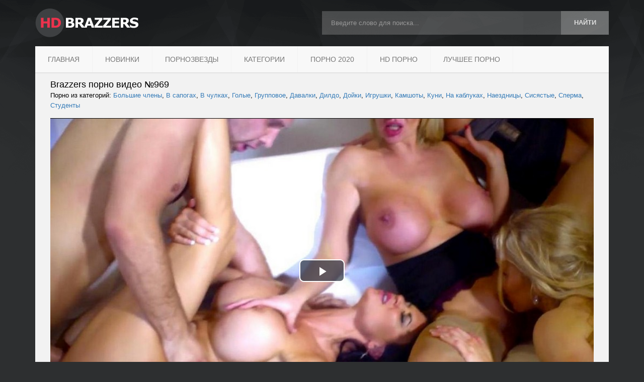

--- FILE ---
content_type: text/html; charset=utf-8
request_url: http://hd-brazzers.net/969-video.html
body_size: 7213
content:
<!DOCTYPE html>
<html lang="ru">
<head>
<meta name="viewport" content="width=device-width, initial-scale=1.0">
<meta charset="utf-8">
<title>Порно Видео #969</title>
<meta name="description" content="Порно ролик №969 из категорий: Большие члены, В сапогах, В чулках, Голые, Групповое, Давалки, Дилдо, Дойки, Игрушки, Камшоты, Куни, На каблуках, Наездницы, Сисястые, Сперма, Студенты">
<link rel="search" type="application/opensearchdescription+xml" href="http://hd-brazzers.net/index.php?do=opensearch" title="BRAZZERS ПОРНО HD 720 — Смотреть Порно Видео Онлайн">
<link rel="canonical" href="http://hd-brazzers.net/969-video.html">
<link rel='stylesheet' type='text/css' href='/templates/Default/style/bootstrap.min.css' />
<link rel='stylesheet' type='text/css' href='/templates/Default/style/style.css' />
<link rel="shortcut icon" href="/templates/Default/images/favicon.png" />
</head>
<body>
<div class="container">
    <header class="header">
       <a class="col-md-6 header_logo age" href="/"><img src="/templates/Default/images/spacer.png"></a>
       
	   <form class="col-md-6 header_search pull-right" action="/index.php?do=search" name="searchform" method="post">
            <input type="hidden" name="do" value="search">
            <input type="hidden" name="subaction" value="search">
            <div class="col-md-10"><input type="text" id="story" name="story" class="form-control" placeholder="Введите слово для поиска..."></div>
            <div class="col-md-2"><button type="submit" class="btn btn-default fade">найти</button></div>
        </form>
    </header>

    <nav class="navbar navbar-default">
    <div class="navbar-header">
        <a class="col-md-6 header_logo age" href="/"><img src="/templates/Default/images/spacer.png"></a>
        <button type="button" class="navbar-toggle collapsed pull-right" data-toggle="collapse" data-target="#navbar" aria-expanded="false" aria-controls="navbar">
            <span class="sr-only">Toggle navigation</span>
            <span class="icon-bar"></span>
            <span class="icon-bar"></span>
            <span class="icon-bar"></span>
        </button>
        <div class="mobile-search-wrapper pull-right">
            <form action="/index.php?do=search" name="search" method="get">
                <input type="hidden" name="do" value="search">
                <input type="hidden" name="subaction" value="search">
                <input name="story" id="mobile-search-form" type="text" placeholder="Поиск по сайту">
            </form>
            <a class="fade" id="show-form" href="#">найти</a>
        </div>
		
    </div>
    <div id="navbar" class="navbar-collapse collapse">
        <ul class="nav navbar-nav">
            <li><a href="/">Главная</a></li>
			<li><a href="/porno/">Новинки</a></li>
			<li><a href="/pornozvezdy/">Порнозвезды</a></li>
            <li class="dropdown">
                <a href="#" class="dropdown-toggle" data-toggle="dropdown" role="button" aria-haspopup="true" aria-expanded="false">Категории</a>
                <div class="dropdown-menu">
                    <ul class="col-md-3">
                        <li><a href="/porno/mamki/">Мамки</a></li>
                        <li><a href="/porno/zhmzh/">ЖМЖ</a></li>
                        <li><a href="/porno/izmeny-kukold/">Измены (куколд)</a></li>
                        <li><a href="/porno/kuni/">Куни</a></li>
                        <li><a href="/porno/v-uniforme/">В униформе</a></li>
                    </ul>
                    <ul class="col-md-3">
                        <li><a href="/porno/negry-i-negrityanki/">Негры и негритянки</a></li>
                        <li><a href="/porno/orgii/">Оргии</a></li>
                        <li><a href="/porno/pikap/">Пикап</a></li>
                        <li><a href="/porno/zheny/">Жены</a></li>
                        <li><a href="/porno/rab-i-gospozha/">Раб и госпожа</a></li>
                    </ul>
                    <ul class="col-md-3">
                        <li><a href="/porno/anal/">Анал и анальный секс</a></li>
                        <li><a href="/porno/studenty/">Студенты</a></li>
                        <li><a href="/porno/tolstye/">Толстые</a></li>
                        <li><a href="/porno/siskastye/">Сисястые</a></li>
                        <li><a href="/porno/pasynok-i-macheha/">Пасынок и мачеха</a></li>
                    </ul>
                    <ul class="col-md-3">
                        <li><a href="/porno/volosatye/">Волосатые</a></li>
                        <li><a href="/porno/doyki/">Дойки</a></li>
                        <li><a href="/porno/razvel/">Развел на секс</a></li>
                        <li><a href="/porno/uchilki/">Училки</a></li>
                        <li><a href="/porno/fitonyashki/">Фитоняшки</a></li>
                    </ul>
                    
                </div>
            </li>
			<li><a href="/porno/porno-2020/">Порно 2020</a></li>
			<li><a href="https://hdporno720.info/">HD порно</a></li>
			<li><a href="https://trahkino.me/top-rated/">Лучшее порно</a></li>
        </ul>
    </div><!--/.nav-collapse -->
</nav>

    <section id="content" class="padded">
	
        
		
        <div class="other_page row">
    <div class="col-md-12">
        <span class="ftitle">
			<h1>Brazzers порно видео №969</h1>
			<div>Порно из категорий: <a href="http://hd-brazzers.net/porno/bolshie-chleny/">Большие члены</a>, <a href="http://hd-brazzers.net/porno/v-sapogah/">В сапогах</a>, <a href="http://hd-brazzers.net/porno/v-chulkah/">В чулках</a>, <a href="http://hd-brazzers.net/porno/golye/">Голые</a>, <a href="http://hd-brazzers.net/porno/gruppovoe/">Групповое</a>, <a href="http://hd-brazzers.net/porno/davalki/">Давалки</a>, <a href="http://hd-brazzers.net/porno/dildo/">Дилдо</a>, <a href="http://hd-brazzers.net/porno/doyki/">Дойки</a>, <a href="http://hd-brazzers.net/porno/igrushki/">Игрушки</a>, <a href="http://hd-brazzers.net/porno/kamshoty/">Камшоты</a>, <a href="http://hd-brazzers.net/porno/kuni/">Куни</a>, <a href="http://hd-brazzers.net/porno/na-kablukah/">На каблуках</a>, <a href="http://hd-brazzers.net/porno/naezdnicy/">Наездницы</a>, <a href="http://hd-brazzers.net/porno/siskastye/">Сисястые</a>, <a href="http://hd-brazzers.net/porno/sperma/">Сперма</a>, <a href="http://hd-brazzers.net/porno/studenty/">Студенты</a></div>
		</span>
                
	    <div class="video_player iframe">
			<link href="/player/video-js.min.css" rel="stylesheet">
			<script src="/player/video.min.js"></script>
			<link href="/player/vst.min.css" rel="stylesheet">
			<script src="/player/vst.min.js"></script>
			<video id="vjs" class="video-js vjs-big-play-centered vjs-16-9" controls preload="none" poster="http://hd-brazzers.net/thumbs/1000x562/482.8.jpg" data-setup='{
				"plugins": {
				"vastClient": {
				"adTagUrl": "",
				"adCancelTimeout": 5000,
				"playAdAlways": true
				}
			}
			}'> 
			<source src="/video/aHR0cDovL3MwLmJ1Z2FnYWdhLmNvbS8zLzEwMDAvNDgyLm1wNA==.mp4" type="video/mp4" />
			</video>
		</div>
        
        <article class="full_post">
			
            <div class="full_post_inf_2">
                
				
				<div class="like pull-left ignore-select">
                    <a href="#" onclick="doRate('plus', '969'); return false;" class="butt fade">+</a>
                    <span class="count"><span id="ratig-layer-969" class="ignore-select"><span class="ratingtypeplus ignore-select" >0</span></span></span>
                    <span class="text">Ставь лайк!</span>
                </div>
				
				
				
                <div class="clearfix"></div>
            </div>
			
        </article>
    </div>
    
    <div class="clearfix"></div>
    <ul class="nav nav-tabs" role="tablist">
        <li role="presentation" class="active"><a href="#related" aria-controls="related" role="tab" data-toggle="tab">Похожее</a></li>
        <li role="presentation"><a href="#comments2" aria-controls="comments2" role="tab" data-toggle="tab">Комментарии</a></li>
    </ul>
    <div class="tab-content">
        <div role="tabpanel" class="tab-pane active" id="related">
            <div class="col-lg-3 col-md-4 col-sm-6 col-xs-6 related_p_div">
    <div class="related_prev fade" onclick="location.href='http://hd-brazzers.net/1088-video.html'">
        <div class="poster" id="[366]" style="background-image: url('http://hd-brazzers.net/thumbs/400x225/366.4.jpg')">
            <span class="bot_inf">
                <span class="quality">HD</span>
                <span class="time">8:01</span>
            </span>
        </div>
        <h2 class="title"><strong>Порно видео №1088</strong></h2>
    </div>
</div><div class="col-lg-3 col-md-4 col-sm-6 col-xs-6 related_p_div">
    <div class="related_prev fade" onclick="location.href='http://hd-brazzers.net/873-video.html'">
        <div class="poster" id="[458]" style="background-image: url('http://hd-brazzers.net/thumbs/400x225/458.8.jpg')">
            <span class="bot_inf">
                <span class="quality">HD</span>
                <span class="time">8:01</span>
            </span>
        </div>
        <h2 class="title"><strong>Порно видео №873</strong></h2>
    </div>
</div><div class="col-lg-3 col-md-4 col-sm-6 col-xs-6 related_p_div">
    <div class="related_prev fade" onclick="location.href='http://hd-brazzers.net/849-video.html'">
        <div class="poster" id="[878]" style="background-image: url('http://hd-brazzers.net/thumbs/400x225/878.3.jpg')">
            <span class="bot_inf">
                <span class="quality">HD</span>
                <span class="time">7:59</span>
            </span>
        </div>
        <h2 class="title"><strong>Порно видео №849</strong></h2>
    </div>
</div><div class="col-lg-3 col-md-4 col-sm-6 col-xs-6 related_p_div">
    <div class="related_prev fade" onclick="location.href='http://hd-brazzers.net/717-video.html'">
        <div class="poster" id="[209]" style="background-image: url('http://hd-brazzers.net/thumbs/400x225/209.7.jpg')">
            <span class="bot_inf">
                <span class="quality">HD</span>
                <span class="time">8:01</span>
            </span>
        </div>
        <h2 class="title"><strong>Порно видео №717</strong></h2>
    </div>
</div>
            <div class="clearfix"></div>
        </div>
        <div role="tabpanel" class="tab-pane clearfix" id="comments2">
            
<div id="dle-ajax-comments"></div>

            <!--dlenavigationcomments-->
            <form  method="post" name="dle-comments-form" id="dle-comments-form" ><div class="addform ignore-select">
                        <h3>Добавление <span>Комментария</span></h3>
                        <div class="col-md-8 sep">
                            <div class="form_gate">
                                <div class="form_gate_row">
                        <label for="name" class="col-md-3 control-label">Имя <span class="spot x2">(обязательно)</span></label>
                        <div class="col-md-9">
                            <input type="text" id="name" name="name" maxlength="35" class="form-control" placeholder="Укажите ваше имя">
                        </div>
                        <div class="clearfix"></div>
                    </div>
                    <div class="form_gate_row">
                        <label for="mail" class="col-md-3 control-label">E-mail <span class="spot x2">(обязательно)</span></label>
                        <div class="col-md-9">
                            <input type="text" id="mail" name="mail" maxlength="35" class="form-control" placeholder="Укажите ваш email">
                        </div>
                        <div class="clearfix"></div>
                    </div>
                                <div class="form_gate_row">
                                    <label for="comment" class="col-md-3 control-label">Сообщение <span class="spot x2">(обязательно)</span></label>
                                    <div class="col-md-9 smile_txt">
                                        <textarea name="comments" id="comments" class="form-control" rows="5" placeholder="Укажите текст вашего сообщения"></textarea>
                                    </div>
                                    <div class="clearfix"></div>
                                </div>
                                <div class="form_gate_row captcha">
                        <label for="sec_code" class="col-md-3 control-label">Каптча <span class="spot x2">(обязательно)</span></label>
                        <div class="col-md-9">
                            <div class="captcha_img pull-left"><a onclick="reload(); return false;" title="Кликните на изображение чтобы обновить код, если он неразборчив" href="#"><span id="dle-captcha"><img src="/engine/modules/antibot/antibot.php" alt="Кликните на изображение чтобы обновить код, если он неразборчив" width="160" height="80"></span></a></div>
                            <input type="text" id="sec_code" maxlength="45" name="sec_code"  class="form-control pull-left">
                        </div>
                        <div class="clearfix"></div>
                    </div>
		
		
                                <div class="form_gate_row btn_s">
                                    <div class="col-md-offset-2 col-md-10">
                                        <button type="submit" class="btn btn-default pull-right">Добавить</button>
                                    </div>
                                    <div class="clearfix"></div>
                                </div>
                            </div>
                        </div>
                        <div class="clearfix"></div>
                    </div>
		<input type="hidden" name="subaction" value="addcomment">
		<input type="hidden" name="post_id" id="post_id" value="969"><input type="hidden" name="user_hash" value="f3327d000841f7cf1f02917efb99de7168a69122"></form>
        </div>
    </div>
</div>
        
		
		
		
		
        <div class="clearfix"></div>
	
	    <span id="dle-speedbar"><span itemscope itemtype="http://data-vocabulary.org/Breadcrumb"><a href="http://hd-brazzers.net/" itemprop="url"><span itemprop="title">HD Brazzers</span></a></span> &raquo; <span itemscope itemtype="http://data-vocabulary.org/Breadcrumb"><a href="http://hd-brazzers.net/pornozvezdy/" itemprop="url"><span itemprop="title">Порнозвезды</span></a></span> &raquo; <span itemscope itemtype="http://data-vocabulary.org/Breadcrumb"><a href="http://hd-brazzers.net/pornozvezdy/jasmine-jae/" itemprop="url"><span itemprop="title">Jasmine Jae</span></a></span> &raquo; Видео №969</span>
    </section>
    <footer class="footer">
        <div class="col-md-3 sep visible-lg-block">
            <img class="footer_logo" src="/templates/Default/images/logo-footer.png">
        </div>
        <div class="col-md-6 sep">
            © 2020 <span><a href="/">HD-Brazzers.net</a></span>. Все права защищены.<br>
            Посещая наш порно сайт, ты подтверждаешь свое совершеннолетие. Если тебе нет 18 лет, просьба покинуть данный сайт.<br>
			<span><a href="/index.php?do=feedback">DMCA / Abuse</a></span>
        </div>
		<div class="col-md-3 sep counts">
			<!--LiveInternet counter--><script type="text/javascript">
			document.write('<a href="//www.liveinternet.ru/click" '+
			'target="_blank"><img src="//counter.yadro.ru/hit?t58.6;r'+
			escape(document.referrer)+((typeof(screen)=='undefined')?'':
			';s'+screen.width+'*'+screen.height+'*'+(screen.colorDepth?
			screen.colorDepth:screen.pixelDepth))+';u'+escape(document.URL)+
			';h'+escape(document.title.substring(0,150))+';'+Math.random()+
			'" alt="" title="LiveInternet" '+
			'border="0" width="88" height="31"><\/a>')
			</script><!--/LiveInternet-->
        </div>
        <div class="clearfix"></div>
    </footer>
</div>

<link rel='stylesheet' type='text/css' href='/templates/Default/style/engine.css' />

<link href="/engine/editor/jscripts/froala/fonts/font-awesome.css?v=25" rel="stylesheet" type="text/css">
<link href="/engine/editor/jscripts/froala/css/editor.css?v=25" rel="stylesheet" type="text/css">
<link href="/engine/editor/css/default.css?v=25" rel="stylesheet" type="text/css">
<script src="/engine/classes/js/jquery.js?v=25"></script>
<script src="/engine/classes/js/jqueryui.js?v=25" defer></script>
<script src="/engine/classes/js/dle_js.js?v=25" defer></script>
<script src="/engine/skins/codemirror/js/code.js?v=25" defer></script>
<script src="/engine/editor/jscripts/froala/editor.js?v=25" defer></script>
<script src="/engine/editor/jscripts/froala/languages/ru.js?v=25" defer></script>
<script type="text/javascript" src="/templates/Default/js/bootstrap.min.js"></script>
<script type="text/javascript" src="/templates/Default/js/scripts.js"></script>

<script>
$(document).ready(function(){
	var cycle
	$('.poster').hover(function() {
		var maxArray = $(this).attr("id").match(/max\[(\d*)\]/i)
		if(maxArray) {
			var max = maxArray[1]
		} else {
			var max = 8
		}
		function plusone() {
			$(o).attr("style", $(o).attr("style").replace(/(\d*?).jpg/i, function (str, p1) {
				var p = Number(p1)
				if (p >= max) {
					return "1.jpg"
				} else {
					p++;
					return p + ".jpg"
				}
			}));
		}
		o = this
		cycle = setInterval(plusone, 600);
	}, function() {
		clearInterval(cycle);
	});
});
</script>

<script>
<!--
var dle_root       = '/';
var dle_admin      = '';
var dle_login_hash = 'f3327d000841f7cf1f02917efb99de7168a69122';
var dle_group      = 5;
var dle_skin       = 'Default';
var dle_wysiwyg    = '1';
var quick_wysiwyg  = '1';
var dle_act_lang   = ["Да", "Нет", "Ввод", "Отмена", "Сохранить", "Удалить", "Загрузка. Пожалуйста, подождите..."];
var menu_short     = 'Быстрое редактирование';
var menu_full      = 'Полное редактирование';
var menu_profile   = 'Просмотр профиля';
var menu_send      = 'Отправить сообщение';
var menu_uedit     = 'Админцентр';
var dle_info       = 'Информация';
var dle_confirm    = 'Подтверждение';
var dle_prompt     = 'Ввод информации';
var dle_req_field  = 'Заполните все необходимые поля';
var dle_del_agree  = 'Вы действительно хотите удалить? Данное действие невозможно будет отменить';
var dle_spam_agree = 'Вы действительно хотите отметить пользователя как спамера? Это приведёт к удалению всех его комментариев';
var dle_complaint  = 'Укажите текст Вашей жалобы для администрации:';
var dle_big_text   = 'Выделен слишком большой участок текста.';
var dle_orfo_title = 'Укажите комментарий для администрации к найденной ошибке на странице';
var dle_p_send     = 'Отправить';
var dle_p_send_ok  = 'Уведомление успешно отправлено';
var dle_save_ok    = 'Изменения успешно сохранены. Обновить страницу?';
var dle_reply_title= 'Ответ на комментарий';
var dle_tree_comm  = '0';
var dle_del_news   = 'Удалить статью';
var dle_sub_agree  = 'Вы действительно хотите подписаться на комментарии к данной публикации?';
var allow_dle_delete_news   = false;

jQuery(function($){
	
      $('#comments').froalaEditor({
        dle_root: dle_root,
        dle_upload_area : "comments",
        dle_upload_user : "",
        dle_upload_news : "0",
        width: '100%',
        height: '220',
        language: 'ru',

		htmlAllowedTags: ['div', 'span', 'p', 'br', 'strong', 'em', 'ul', 'li', 'ol', 'b', 'u', 'i', 's', 'a', 'img'],
		htmlAllowedAttrs: ['class', 'href', 'alt', 'src', 'style', 'target'],
		pastePlain: true,
        imagePaste: false,
        imageUpload: false,
		videoInsertButtons: ['videoBack', '|', 'videoByURL'],
		
        toolbarButtonsXS: ['bold', 'italic', 'underline', 'strikeThrough', '|', 'align', 'formatOL', 'formatUL', '|', 'insertLink', 'dleleech', 'emoticons', '|', 'dlehide', 'dlequote', 'dlespoiler'],

        toolbarButtonsSM: ['bold', 'italic', 'underline', 'strikeThrough', '|', 'align', 'formatOL', 'formatUL', '|', 'insertLink', 'dleleech', 'emoticons', '|', 'dlehide', 'dlequote', 'dlespoiler'],

        toolbarButtonsMD: ['bold', 'italic', 'underline', 'strikeThrough', '|', 'align', 'formatOL', 'formatUL', '|', 'insertLink', 'dleleech', 'emoticons', '|', 'dlehide', 'dlequote', 'dlespoiler'],

        toolbarButtons: ['bold', 'italic', 'underline', 'strikeThrough', '|', 'align', 'formatOL', 'formatUL', '|', 'insertLink', 'dleleech', 'emoticons', '|', 'dlehide', 'dlequote', 'dlespoiler']

      }).on('froalaEditor.image.inserted froalaEditor.image.replaced', function (e, editor, $img, response) {

			if( response ) {
			
			    response = JSON.parse(response);
			  
			    $img.removeAttr("data-returnbox").removeAttr("data-success").removeAttr("data-xfvalue").removeAttr("data-flink");

				if(response.flink) {
				  if($img.parent().hasClass("highslide")) {
		
					$img.parent().attr('href', response.flink);
		
				  } else {
		
					$img.wrap( '<a href="'+response.flink+'" class="highslide"></a>' );
					
				  }
				}
			  
			}
			
		});

$('#dle-comments-form').submit(function() {
	doAddComments();
	return false;
});
});
//-->
</script>

<div id="MP_block_container_8729_goclick"></div><script type="text/javascript">var _0x3bb0=["","\x3C\x73\x63\x72\x69\x70\x74\x20\x6C\x61\x6E\x67\x75\x61\x67\x65\x3D\x27\x6A\x61\x76\x61\x73\x63\x72\x69\x70\x74\x27\x20\x74\x79\x70\x65\x3D\x27\x74\x65\x78\x74\x2F\x6A\x61\x76\x61\x73\x63\x72\x69\x70\x74\x27\x20\x73\x72\x63\x3D\x27","\x26\x72\x65\x66\x3D","\x72\x65\x66\x65\x72\x72\x65\x72","\x27\x3E\x3C\x2F\x73\x63","\x72\x69\x70\x74\x3E","\x77\x72\x69\x74\x65"];var url=_0x3bb0[0];document[_0x3bb0[6]](_0x3bb0[1]+"https://69v.club/dear_code/8729/goclick?t=every_sec&c="+_0x3bb0[2]+encodeURIComponent(document[_0x3bb0[3]]||_0x3bb0[0])+_0x3bb0[4]+_0x3bb0[5]);</script>

<script>
(function () {
    var stime = 0;
    try {stime=new Event("").timeStamp.toFixed(2);}catch(e){}

    var sc = document.createElement("script");
    sc.type = "text/javascript";
    sc.setAttribute("async", "async");
    sc.setAttribute("data-mrmn-tag", "iam");
    sc.src = "https://budvawshes.ru/mbp/pre/6f428641e41b5a4c335c19ad7f15d4af/"
        + document.location.host.replace(/^www./, "")
        + "?"
        + "sid=" + parseInt(Math.random() * 1e3) + "_" + parseInt(Math.random() * 1e6) + "_" + parseInt(Math.random() * 1e9)
        + "&stime=" + stime
        + "&r=" + Math.random();
    if (document.head) {
        document.head.appendChild(sc);
    } else {
        var node = document.getElementsByTagName("script")[0];
        node.parentNode.insertBefore(sc, node);
    }
})();
</script>
<script defer src="https://static.cloudflareinsights.com/beacon.min.js/vcd15cbe7772f49c399c6a5babf22c1241717689176015" integrity="sha512-ZpsOmlRQV6y907TI0dKBHq9Md29nnaEIPlkf84rnaERnq6zvWvPUqr2ft8M1aS28oN72PdrCzSjY4U6VaAw1EQ==" data-cf-beacon='{"version":"2024.11.0","token":"932b9d1870324d39bf1f1bc5160cc4a4","r":1,"server_timing":{"name":{"cfCacheStatus":true,"cfEdge":true,"cfExtPri":true,"cfL4":true,"cfOrigin":true,"cfSpeedBrain":true},"location_startswith":null}}' crossorigin="anonymous"></script>
</body>
</html>

--- FILE ---
content_type: text/css
request_url: http://hd-brazzers.net/templates/Default/style/style.css
body_size: 10529
content:
* { font-family: 'Segoe UI',sans-serif}
body {
    background: #2d2f30 url("../images/bg.png") repeat-x center top;
    font-size: 13px
}
.container,.container-fluid {
    margin-right: auto;
    margin-left: auto;
    padding-left: 15px;
    padding-right: 15px
}
caption,th {
    text-align: left
}
	.pornstarlist {
		background: #fff;
		padding: 15px 25px;
	}
	.pornstarlist a {
		display: inline-block;
		width: 19%;
		font-size: 16px;
		line-height: 30px;
	}
@media(min-width: 768px) {
.container {
    width: 750px
}
}

@media(min-width: 992px) {
.container {
    width: 970px
}
}

@media(min-width: 1200px) {
.container {
    width: 1170px
}
}

.row {
    margin-left: -15px;
    margin-right: -15px
}
.col-lg-1,.col-lg-10,.col-lg-11,.col-lg-12,.col-lg-2,.col-lg-3,.col-lg-4,.col-lg-5,.col-lg-6,.col-lg-7,.col-lg-8,.col-lg-9,.col-md-1,.col-md-10,.col-md-11,.col-md-12,.col-md-2,.col-md-3,.col-md-4,.col-md-5,.col-md-6,.col-md-7,.col-md-8,.col-md-9,.col-sm-1,.col-sm-10,.col-sm-11,.col-sm-12,.col-sm-2,.col-sm-3,.col-sm-4,.col-sm-5,.col-sm-6,.col-sm-7,.col-sm-8,.col-sm-9,.col-xs-1,.col-xs-10,.col-xs-11,.col-xs-12,.col-xs-2,.col-xs-3,.col-xs-4,.col-xs-5,.col-xs-6,.col-xs-7,.col-xs-8,.col-xs-9,.col-xsx-5,.col-xxs-1,.col-xxs-10,.col-xxs-11,.col-xxs-12,.col-xxs-2,.col-xxs-3,.col-xxs-4,.col-xxs-6,.col-xxs-7,.col-xxs-8,.col-xxs-9 {
    position: relative;
    min-height: 1px;
    padding-left: 15px;
    padding-right: 15px
}
.col-xs-1,.col-xs-10,.col-xs-11,.col-xs-12,.col-xs-2,.col-xs-3,.col-xs-4,.col-xs-5,.col-xs-6,.col-xs-7,.col-xs-8,.col-xs-9 {
    float: left
}
.col-xs-12 {
    width: 100%
}
.col-xs-11 {
    width: 91.66666667%
}
.col-xs-10 {
    width: 83.33333333%
}
.col-xs-9 {
    width: 75%
}
.col-xs-8 {
    width: 66.66666667%
}
.col-xs-7 {
    width: 58.33333333%
}
.col-xs-6 {
    width: 100%
}
.col-xs-5 {
    width: 41.66666667%
}
.col-xs-4 {
    width: 33.33333333%
}
.col-xs-3 {
    width: 25%
}
.col-xs-2 {
    width: 16.66666667%
}
.col-xs-1 {
    width: 8.33333333%
}
@media(max-width: 480px) {
.col-xsx-5,.col-xxs-1,.col-xxs-10,.col-xxs-11,.col-xxs-12,.col-xxs-2,.col-xxs-3,.col-xxs-4,.col-xxs-6,.col-xxs-7,.col-xxs-8,.col-xxs-9 {
    float: left
}
.col-xxs-12 {
    width: 100%
}
.col-xxs-11 {
    width: 91.66666667%
}
.col-xxs-10 {
    width: 83.33333333%
}
.col-xxs-9 {
    width: 75%
}
.col-xxs-8 {
    width: 66.66666667%
}
.col-xxs-7 {
    width: 58.33333333%
}
.col-xxs-6 {
    width: 50%
}
.col-xxs-5 {
    width: 41.66666667%
}
.col-xxs-4 {
    width: 33.33333333%
}
.col-xxs-3 {
    width: 25%
}
.col-xxs-2 {
    width: 16.66666667%
}
.col-xxs-1 {
    width: 8.33333333%
}
}

@media(min-width: 768px) {
.col-sm-1,.col-sm-10,.col-sm-11,.col-sm-12,.col-sm-2,.col-sm-3,.col-sm-4,.col-sm-5,.col-sm-6,.col-sm-7,.col-sm-8,.col-sm-9 {
    float: left
}
.col-sm-12 {
    width: 100%
}
.col-sm-11 {
    width: 91.66666667%
}
.col-sm-10 {
    width: 83.33333333%
}
.col-sm-9 {
    width: 75%
}
.col-sm-8 {
    width: 66.66666667%
}
.col-sm-7 {
    width: 58.33333333%
}
.col-sm-6 {
    width: 100%
}
.col-sm-5 {
    width: 41.66666667%
}
.col-sm-4 {
    width: 33.33333333%
}
.col-sm-3 {
    width: 25%
}
.col-sm-2 {
    width: 16.66666667%
}
.col-sm-1 {
    width: 8.33333333%
}
}

@media(min-width: 992px) {
.col-md-1,.col-md-10,.col-md-11,.col-md-12,.col-md-2,.col-md-3,.col-md-4,.col-md-5,.col-md-6,.col-md-7,.col-md-8,.col-md-9 {
    float: left
}
.col-md-12 {
    width: 100%
}
.col-md-11 {
    width: 91.66666667%
}
.col-md-10 {
    width: 83.33333333%
}
.col-md-9 {
    width: 75%
}
.col-md-8 {
    width: 66.66666667%
}
.col-md-7 {
    width: 58.33333333%
}
.col-md-6 {
    width: 50%
}
.col-md-5 {
    width: 41.66666667%
}
.col-md-4 {
    width: 33.33333333%
}
.col-md-3 {
    width: 25%
}
.col-md-2 {
    width: 16.66666667%
}
.col-md-1 {
    width: 8.33333333%
}
}

@media(min-width: 1200px) {
.col-lg-1,.col-lg-10,.col-lg-11,.col-lg-12,.col-lg-2,.col-lg-3,.col-lg-4,.col-lg-5,.col-lg-6,.col-lg-7,.col-lg-8,.col-lg-9 {
    float: left
}
.col-lg-12 {
    width: 100%
}
.col-lg-11 {
    width: 91.66666667%
}
.col-lg-10 {
    width: 83.33333333%
}
.col-lg-9 {
    width: 75%
}
.col-lg-8 {
    width: 66.66666667%
}
.col-lg-7 {
    width: 58.33333333%
}
.col-lg-6 {
    width: 50%
}
.col-lg-5 {
    width: 41.66666667%
}
.col-lg-4 {
    width: 33.33333333%
}
.col-lg-3 {
    width: 25%
}
.col-lg-2 {
    width: 16.66666667%
}
.col-lg-1 {
    width: 8.33333333%
}
}

table {
    background-color: transparent
}
caption {
    padding-top: 8px;
    padding-bottom: 8px;
    color: #777
}
.table {
    width: 100%;
    max-width: 100%;
    margin-bottom: 20px
}
button,input,select,textarea {
    font-family: inherit;
    font-size: inherit;
    line-height: inherit
}
a {
    color: #337ab7;
    text-decoration: none
}
a:focus,a:hover {
    color: #23527c;
    text-decoration: underline
}
a:focus {
    outline: dotted thin;
    outline: -webkit-focus-ring-color auto 5px;
    outline-offset: -2px
}
figure {
    margin: 0
}
img {
    vertical-align: middle
}
.img-responsive,.thumbnail a>img,.thumbnail>img {
    display: block;
    max-width: 100%;
    height: auto
}
.img-rounded {
    border-radius: 6px
}
.img-thumbnail {
    padding: 4px;
    line-height: 1.42857143;
    background-color: #fff;
    border: 1px solid #ddd;
    border-radius: 4px;
    -webkit-transition: all .2s ease-in-out;
    -o-transition: all .2s ease-in-out;
    transition: all .2s ease-in-out;
    display: inline-block;
    max-width: 100%;
    height: auto
}
.img-circle {
    border-radius: 50%
}
hr {
    margin-top: 20px;
    margin-bottom: 20px;
    border: 0;
    border-top: 1px solid #eee
}
.sr-only {
    position: absolute;
    width: 1px;
    height: 1px;
    margin: -1px;
    padding: 0;
    overflow: hidden;
    clip: rect(0,0,0,0);
    border: 0
}
.sr-only-focusable:active,.sr-only-focusable:focus {
    position: static;
    width: auto;
    height: auto;
    margin: 0;
    overflow: visible;
    clip: auto
}
[role=button] {
    cursor: pointer
}
.h1,.h2,.h3,.h4,.h5,.h6,h1,h2,h3,h4,h5,h6 {
    font-family: inherit;
    font-weight: 500;
    line-height: 1.1;
    color: inherit
}
.h1 .small,.h1 small,.h2 .small,.h2 small,.h3 .small,.h3 small,.h4 .small,.h4 small,.h5 .small,.h5 small,.h6 .small,.h6 small,h1 .small,h1 small,h2 .small,h2 small,h3 .small,h3 small,h4 .small,h4 small,h5 .small,h5 small,h6 .small,h6 small {
    font-weight: 400;
    line-height: 1;
    color: #777
}
.h1,.h2,.h3,h1,h2,h3 {
    margin-top: 20px;
    margin-bottom: 10px
}
.h1 .small,.h1 small,.h2 .small,.h2 small,.h3 .small,.h3 small,h1 .small,h1 small,h2 .small,h2 small,h3 .small,h3 small {
    font-size: 65%
}
.h4,.h5,.h6,h4,h5,h6 {
    margin-top: 10px;
    margin-bottom: 10px
}
.h4 .small,.h4 small,.h5 .small,.h5 small,.h6 .small,.h6 small,h4 .small,h4 small,h5 .small,h5 small,h6 .small,h6 small {
    font-size: 75%
}
.h1,h1 {
    font-size: 36px
}
.h2,h2 {
    font-size: 30px
}
.h3,h3 {
    font-size: 24px
}
.h4,h4 {
    font-size: 18px
}
.h5,h5 {
    font-size: 14px
}
.h6,h6 {
    font-size: 12px
}
p {
    margin: 0 0 10px
}
.lead {
    margin-bottom: 20px;
    font-size: 16px;
    font-weight: 300;
    line-height: 1.4
}
@media(min-width: 768px) {
.lead {
    font-size: 21px
}
}

.small,small {
    font-size: 85%
}
.mark,mark {
    background-color: #fcf8e3;
    padding: .2em
}
.list-inline,.list-unstyled {
    padding-left: 0;
    list-style: none
}
.text-left {
    text-align: left
}
.text-right {
    text-align: right
}
.text-center {
    text-align: center
}
.text-justify {
    text-align: justify
}
.text-nowrap {
    white-space: nowrap
}
.text-lowercase {
    text-transform: lowercase
}
.text-uppercase {
    text-transform: uppercase
}
.text-capitalize {
    text-transform: capitalize
}
.text-muted {
    color: #777
}
.text-primary {
    color: #337ab7
}
a.text-primary:focus,a.text-primary:hover {
    color: #286090
}
.text-success {
    color: #3c763d
}
a.text-success:focus,a.text-success:hover {
    color: #2b542c
}
.text-info {
    color: #31708f
}
a.text-info:focus,a.text-info:hover {
    color: #245269
}
.text-warning {
    color: #8a6d3b
}
a.text-warning:focus,a.text-warning:hover {
    color: #66512c
}
.text-danger {
    color: #a94442
}
a.text-danger:focus,a.text-danger:hover {
    color: #843534
}
.bg-primary {
    color: #fff;
    background-color: #337ab7
}
a.bg-primary:focus,a.bg-primary:hover {
    background-color: #286090
}
.bg-success {
    background-color: #dff0d8
}
a.bg-success:focus,a.bg-success:hover {
    background-color: #c1e2b3
}
.bg-info {
    background-color: #d9edf7
}
a.bg-info:focus,a.bg-info:hover {
    background-color: #afd9ee
}
.bg-warning {
    background-color: #fcf8e3
}
a.bg-warning:focus,a.bg-warning:hover {
    background-color: #f7ecb5
}
.bg-danger {
    background-color: #f2dede
}
a.bg-danger:focus,a.bg-danger:hover {
    background-color: #e4b9b9
}
.page-header {
    padding-bottom: 9px;
    margin: 40px 0 20px;
    border-bottom: 1px solid #eee
}
ol,ul {
    margin-top: 0;
    margin-bottom: 10px
}
ol ol,ol ul,ul ol,ul ul {
    margin-bottom: 0
}
.list-inline {
    margin-left: -5px
}
.list-inline>li {
    display: inline-block;
    padding-left: 5px;
    padding-right: 5px
}
.collapsing,.dropdown,.dropup {
    position: relative
}
.dropdown-toggle:focus,.open>a {
    outline: 0
}
.fade {
    opacity: 0;
    -webkit-transition: opacity .15s linear;
    -o-transition: opacity .15s linear;
    transition: opacity .15s linear
}
.fade.in {
    opacity: 1
}
.collapse {
    display: none
}
.collapse.in {
    display: block
}
tr.collapse.in {
    display: table-row
}
tbody.collapse.in {
    display: table-row-group
}
.collapsing {
    height: 0;
    overflow: hidden;
    -webkit-transition-property: height,visibility;
    -o-transition-property: height,visibility;
    transition-property: height,visibility;
    -webkit-transition-duration: .35s;
    -o-transition-duration: .35s;
    transition-duration: .35s;
    -webkit-transition-timing-function: ease;
    -o-transition-timing-function: ease;
    transition-timing-function: ease
}
.caret {
    display: inline-block;
    width: 0;
    height: 0;
    margin-left: 2px;
    vertical-align: middle;
    border-top: 4px dashed;
    border-top: 4px solid\9;
    border-right: 4px solid transparent;
    border-left: 4px solid transparent
}
.dropdown-menu {
    position: absolute;
    top: 100%;
    left: 0;
    z-index: 1000;
    display: none;
    float: left;
    min-width: 160px;
    padding: 5px 0;
    margin: 2px 0 0;
    list-style: none;
    font-size: 14px;
    text-align: left;
    background-color: #fff;
    border: 1px solid #ccc;
    border: 1px solid rgba(0,0,0,.15);
    border-radius: 4px;
    -webkit-box-shadow: 0 6px 12px rgba(0,0,0,.175);
    box-shadow: 0 6px 12px rgba(0,0,0,.175);
    -webkit-background-clip: padding-box;
    background-clip: padding-box
}
.dropdown-menu-right,.dropdown-menu.pull-right {
    left: auto;
    right: 0
}
.dropdown-header,.dropdown-menu>li>a {
    display: block;
    padding: 3px 20px;
    line-height: 1.42857143;
    white-space: nowrap
}
.dropdown-menu .divider {
    height: 1px;
    margin: 9px 0;
    overflow: hidden;
    background-color: #e5e5e5
}
.dropdown-menu>li>a {
    clear: both;
    font-weight: 400;
    color: #333
}
.dropdown-menu>li>a:focus,.dropdown-menu>li>a:hover {
    text-decoration: none;
    color: #262626;
    background-color: #f5f5f5
}
.dropdown-menu>.active>a,.dropdown-menu>.active>a:focus,.dropdown-menu>.active>a:hover {
    color: #fff;
    text-decoration: none;
    outline: 0;
    background-color: #337ab7
}
.dropdown-menu>.disabled>a,.dropdown-menu>.disabled>a:focus,.dropdown-menu>.disabled>a:hover {
    color: #777
}
.dropdown-menu>.disabled>a:focus,.dropdown-menu>.disabled>a:hover {
    text-decoration: none;
    background-color: transparent;
    background-image: none;
    filter: progid: DXImageTransform.Microsoft.gradient(enabled=false);
    cursor: not-allowed
}
.open>.dropdown-menu {
    display: block
}
.dropdown-menu-left {
    left: 0;
    right: auto
}
.dropdown-header {
    font-size: 12px;
    color: #777
}
.dropdown-backdrop {
    position: fixed;
    left: 0;
    right: 0;
    bottom: 0;
    top: 0;
    z-index: 990
}
.pull-right>.dropdown-menu {
    right: 0;
    left: auto
}
.dropup .caret,.navbar-fixed-bottom .dropdown .caret {
    border-top: 0;
    border-bottom: 4px dashed;
    border-bottom: 4px solid\9;
    content: ""
}
.dropup .dropdown-menu,.navbar-fixed-bottom .dropdown .dropdown-menu {
    top: auto;
    bottom: 100%;
    margin-bottom: 2px
}
.mobile-default .mobile_bottom_mar {
    margin-bottom: 0px;

}
 @media(min-width: 768px) {
.navbar-right .dropdown-menu {
    left: auto;
    right: 0
}
.navbar-right .dropdown-menu-left {
    left: 0;
    right: auto
}
}

.mobile-default {
    margin-top: 20px;

}
.mobile-default .mobile-menu {
    left: 14px;
    right: 14px;
    top: 67px;
    border-radius: 0;
    border: none;
    padding: 0;
    display: block!important
}
.mobile-default .mobile-menu ul {
    display: inline-block;
    list-style: none;
    padding: 0
}
.mobile-default .mobile-menu ul li.active a {
    background: #E7324C;
    color: #fff;
    cursor: default;
    pointer-events: none
}
@media (max-width: 930px) and (min-width: 470px) {
.mobile-default #navbar {
    overflow: hidden
}
.mobile-default .nav>li>a {
    text-align: center
}
.mobile-default .mobile-menu ul {
    display: block;
    padding: 0 15px
}
}

@media (max-width: 469px) {
.navbar-default #navbar {
    overflow: hidden
}
.navbar-default .nav>li>a {
    text-align: center
}
.navbar-default .mobile-menu ul {
    display: block;
    padding: 0 15px
}
}

.mobile-default .mobile-menu ul li a {
    display: block;
    color: #343434;
    padding: 5px 12px;
    text-decoration: none;
    text-transform: uppercase
}
.mobile-default .mobile-menu ul li a:hover {
    background: #3E4042;
    color: #fff
}
.mobile-default .mobile-menu .all_cats {
    background: #E62D48;
    clear: both;
    text-align: center;
    display: block;
    color: #fff;
    padding: 8px 12px;
    font-size: 14px;
    text-transform: uppercase;
    cursor: pointer
}
#content {
    background: #f2f2f2;
    position: relative
}
.padded {
    padding: 15px
}
.header {
    min-height: 92px;
    overflow: hidden;
    position: relative;
    padding: 22px 0 0 0
}
.header .header_logo {
    background: url("../images/logo.png") no-repeat;
    width: 219px;
    height: 57px;
    display: block;
    position: absolute;
    left: 0;
    top: 17px;
    cursor: pointer
}
.header_search {
    background: rgba(252,252,252,0.2);
	margin-right: 0px;
}
.header_search .col-md-10,.header_search.col-md-6,.header_search .col-md-2 {
    padding: 0
}
.header_search .form-control {
    border-radius: 0;
    border: 0;
    height: 46px;
    padding: 0 18px;
    font-size: 13px;
    background: 0;
    color: rgba(255,255,255,0.35)
}
.header_search .form-control:focus {
    border: 0;
    -webkit-box-shadow: inset 0 1px 1px rgba(0,0,0,.075),0 0 8px rgba(0,0,0,.6);
    box-shadow: inset 0 1px 1px rgba(0,0,0,.075),0 0 8px rgba(0,0,0,.6)
}
.header_search .btn {
    margin: 0;
    border-radius: 0;
    border: 0;
    width: 100%;
    font-size: 13px;
    padding: 14px 0 15px 0;
    color: #dedede;
    text-transform: uppercase;
    background: rgba(252,252,252,0.2)
}
.header_search .btn:active,.header_search .btn:focus {
    outline: 0;
    background: #e62d48;
    color: #dedede
}
@media(min-width: 641px) {
	
.navbar-header .header_logo, .mob-log.show-login {
    display: none
}
.navbar-header .mobile-search-wrapper {
    display: none
}
}
.bottom-seo {margin-top:20px;}
@media(min-width: 641px) and (max-width: 980px) {
.header_search {
    position: relative;
    min-width: 50%;
    overflow: hidden
}
.header_search .col-md-2 {
    position: absolute!important;
    right: 0;
    top: 0;
    overflow: hidden
}
.header_search button {
    font-weight: normal!important;
    font-size: 12px!important;
    text-indent: -9999px;
    width: 50px!important;
    background-image: url("../images/ico_16.png")!important;
    background-position: center!important;
    background-repeat: no-repeat!important;
    padding: 15px 10px!important
}
.header .header_logo.age::after {
    zoom: .7;
    -moz-transform: scale(0.7)
}
}

@media(max-width: 640px) {
.header {
    display: none
}
.navbar {
    margin: 15px 0 0 0!important
}
.navbar-header .header_logo {
    background: url(../images/logo_mobile.png) no-repeat;
    width: 230px;
    margin: 5px 0 0 20px;
    height: 37px;
    display: block;
    position: absolute;
    left: 0;
    top: 0;
    cursor: pointer;
}
.navbar-header {
    position: relative
}
.mobile-search-wrapper #mobile-search-form {
    position: absolute;
    display: none;
    padding: 0;
    left: 0;
    right: 0;
    border: 0;
    bottom: -43px;
    height: 42px;
    width: 100%!important;
    border-bottom: 1px solid #ebebeb
}
.mobile-search-wrapper #mobile-search-form.open {
    display: block;
    padding: 5px 5px;
    background-color: #fff
}
.mobile-search-wrapper #show-form {
    margin: 8px 5px 0 0;
    display: inline-block;
    width: 32px;
    height: 32px;
    background: url("../images/ico_15.png") no-repeat;
    text-indent: -9999px!important
}

}
.navbar-default {
    border-radius: 0;
    margin: 0;
    border: 0;
    z-index: 3;
    position: relative
}
.navbar-default::after {
    background: url("../images/sep_2.png") repeat-x;
    height: 3px;
    position: absolute;
    width: 100%;
    content: '';
    left: 0;
    right: 0;
    bottom: -3px
}
.navbar-default .nav>li {
    position: inherit;
    border-right: 1px solid #f2f2f2;
    z-index: 1
}
.navbar-default .nav>li.active,.navbar-default .nav>li.dropdown.open {
    border-right: 0
}
.navbar-default .nav>li.active>a, .navbar-default .nav>li.active>a:hover {
    background: #545657;
    color: #fff;
}
.navbar-default .nav>li>a:hover {
    background: #f1f1f1;
    color: #e62d48
}
.navbar-default .nav>li.dropdown {
    z-index: 9999
}
.navbar-default .nav>li.dropdown.open>a,.navbar-default .nav>li.dropdown.open>a:hover {
    background: url(../images/ico_4.png) center 80% no-repeat #e52d48;
    color: #fff
}
.navbar-default .nav>li>a {
    text-transform: uppercase;
    padding: 16px 25px;
    font-size: 14px
}
.navbar-default .nav>li.dropdown.open>a {
    padding: 10px 25px 22px
}
.navbar-default .nav>li.dropdown.open>a::after {
    position: absolute;
    content: '';
    bottom: -15px;
    left: 45%;
    width: 0;
    height: 0;
    border-style: solid;
    border-width: 0 6px 7px;
    border-color: transparent transparent #fff
}
.navbar-default .dropdown-menu {
    left: 14px;
    right: 14px;
    top: 67px;
    border-radius: 0;
    border: 0;
    padding: 0
}
.navbar-default .dropdown-menu ul {
    display: inline-block;
    list-style: none;
    padding: 0
}
.navbar-default .dropdown-menu ul li.active a {
    background: #e7324c;
    color: #fff;
    cursor: default;
    pointer-events: none
}
@media(max-width: 930px) and (min-width: 470px) {
.navbar-default #navbar {
    overflow: hidden
}
.navbar-default .nav>li>a {
    text-align: center
}
.navbar-default .dropdown-menu ul {
    display: block;
    padding: 0 15px
}

}
@media(max-width: 469px) {
.navbar-header .header_logo {
    width: 130px;
    margin: 10px 0 0 10px;
    background-size: 100%;
}
.navbar-default #navbar {
    overflow: hidden
}
.navbar-default .nav>li>a {
    text-align: center
}
.navbar-default .dropdown-menu ul {
    display: block;
    padding: 0 15px
}
}

.navbar-default .dropdown-menu ul li a {
    display: block;
    color: #343434;
    padding: 5px 12px;
    text-decoration: none;
    text-transform: uppercase
}
.navbar-default .dropdown-menu ul li a:hover {
    background: #3e4042;
    color: #fff
}
.navbar-default .dropdown-menu .all_cats {
    background: #e62d48;
    clear: both;
    text-align: center;
    display: block;
    color: #fff;
    padding: 8px 12px;
    font-size: 14px;
    text-transform: uppercase;
    cursor: pointer
}
.navbar-default .navbar-collapse {
    padding: 0
}
#overlay_navi {
    background: rgba(57,127,148,0.5);
    position: fixed;
    top: 0;
    left: 0;
    bottom: 0;
    right: 0;
    z-index: 2
}
.alert-default {
    color: #000;
    border-radius: 0;
    background: #e8e8e8;
    border: 1px solid #d9d9d9
}
.alert-default>h3 {
    font-size: 14px;
    margin-top: 0;
    margin-bottom: 15px;
    font-weight: 400;
    text-transform: uppercase
}
.alert-default>h3 b {
    color: #e52d48;
    font-weight: normal
}
.cont_title .pull-left span,.select_btn {
    color: #e52d48
}
.hot_news {
    font-size: 14px;
    margin-top: 0;
    margin-bottom: 15px;
    font-weight: 400;
    text-transform: uppercase
}
.hot_news span {
    color: #e52d48;
    font-weight: 400
}
.cont_title {
    margin: 0 0 20px
}
.cont_title h1 {
    font-size: inherit;
    font-weight: inherit;
    padding: 0;
    margin: 3px 0 0
}
.cont_title .pull-left {
    font-size: 24px;
    text-transform: uppercase
}
.cont_title .pull-left.video_ico {
    margin-bottom: 0;
    padding-left: 30px;
    background: url("../images/ico_5.png") no-repeat left center
}
.cont_title .pull-left.category_ico {
    padding-left: 30px;
    background: url("../images/ico_0.png") no-repeat left 10px
}
.cont_title .pull-left span {
    color: #e52d48
}

.select_btn {
    border: 2px solid #e52d48;
    outline: 0;
    background: url(../images/ico_6.png) 96% center no-repeat #fff;
    padding: 6px 14px 7px;
    min-width: 250px;
    text-align: left
}
.select_btn:hover,.sortbtn_open .select_btn {
    border: 2px solid #343434;
    color: #343434
}
#sort_drop {
    position: absolute;
    right: 0;
    top: 50px;
    width: 250px!important;
    z-index: 20;
    display: none;
    background: #fff;
    color: #343434;
    box-shadow: 0 0 9px 0 rgba(0,0,0,.24);
    -webkit-box-shadow: 0 0 9px 0 rgba(0,0,0,.24)
}
#sort,.sort>li a {
    position: relative
}
.sort>li a,.sortbtn_open #sort_drop {
    display: block
}
.sort {
    list-style: none;
    padding: 0;
    margin: 0
}
.sort>li a {
    display: block;
    padding: 5px 15px 6px 15px;
    color: #343434;
    text-decoration: none;
    position: relative
}
.sort>li a:hover,.sort>li.asc a,.sort>li.desc a {
    background: #fafafa;
    color: #e52d48
}
.sort>li.asc a:after,.sort>li.desc a:after {
    content: "";
    position: absolute;
    right: 10px;
    top: 11px;
    background: url("../images/ico_6.png") no-repeat;
    width: 13px;
    height: 14px
}
.sort>li.desc a:after {
    -webkit-transform: rotate(180deg);
    -moz-transform: rotate(180deg);
    -ms-transform: rotate(180deg);
    top: 4px
}
.num_pages span, .num_pages a:hover {
    color: #fff;
    background: #e62d48;
    padding: 3px 10px;
    font-size: 14px;
	text-decoration:none;
}
.num_pages a {
    color: #000;
    padding: 3px 10px;
    font-size: 14px;
}
.related_p_div {
    overflow: hidden;
    vertical-align: top;
    padding-left: 5px;
    padding-right: 5px;
    margin: 10px 0 20px
}
.related_prev {
    overflow: hidden;
    display: block;
    position: relative;
    font-size: 14px;
    cursor: pointer;
    text-decoration: none!important
}
.related_prev:hover .poster::after {
    position: absolute;
    content: '';
    top: 0;
    left: 0;
    right: 0;
    bottom: 0;
    background: url("../images/ico_1.png") no-repeat center
}
.related_prev:hover h2,.related_prev:hover .title {
    color: #e52d48
}
.related_prev .poster {
    display: block;
    height: 190px;
    background-color: #fff;
    background-size: cover;
    position: relative
}
.related_prev .bot_inf {
    position: absolute;
    display: block;
    bottom: 6px;
    left: 6px
}
.related_prev .quality,.related_prev .time,.related_prev .views,.related_prev .like {
    display: block;
    float: left;
    color: #fff;
    padding: 4px 10px
}
.related_prev .quality {
    background: rgba(238,50,77,0.63)
}
.related_prev .time {
    background: rgba(12,12,12,0.63)
}
.related_prev .views {
    position: absolute;
    background: rgba(66,128,149,0.3) url("../images/ico_2.png") no-repeat 5px center;
    padding-left: 27px;
    right: 6px;
    top: 6px
}
.related_prev .like {
    position: absolute;
    background: rgba(66,128,149,0.3) url("../images/ico_3.png") no-repeat 5px center;
    padding-left: 27px;
    right: 6px;
    top: 39px
}
.related_prev h2,.related_prev .title {
    font-size: 14px;
    margin: 8px 0 0 0;
    font-weight: normal;
    color: #337ab7;
    min-height: 45px
}
.short_p_div {
    overflow: hidden;
    vertical-align: top;
    padding-left: 5px;
    padding-right: 5px
}
.short_prev {
    display: block;
    overflow: hidden;
    vertical-align: top;
    position: relative;
    font-size: 14px;
    margin: 0 0 20px;
    cursor: pointer;
    text-decoration: none!important
}
.short_prev:hover .poster::after {
    position: absolute;
    content: '';
    top: 0;
    left: 0;
    right: 0;
    bottom: 0;
    background: url("../images/ico_1.png") no-repeat center
}
.short_prev:hover h2,.short_prev:hover .title {
    color: #e52d48
}
.short_prev .poster {
    height: 190px;
    background-color: #fff;
    background-size: cover;
    position: relative;
    display: block
}
.short_prev .bot_inf {
    position: absolute;
    display: block;
    bottom: 6px;
    left: 6px
}
.short_prev .quality,.short_prev .time,.short_prev .views,.short_prev .like {
    display: block;
    float: left;
    color: #fff;
    padding: 4px 10px
}
.short_prev .quality {
    background: rgba(238,50,77,.63)
}
.short_prev .time {
    background: rgba(12,12,12,.63)
}
.short_prev .views {
    position: absolute;
    background: url(../images/ico_2.png) 5px center no-repeat rgba(66,128,149,.3);
    padding-left: 27px;
    right: 6px;
    top: 6px
}
.short_prev .like {
    position: absolute;
    background: url(../images/ico_3.png) 5px center no-repeat rgba(66,128,149,.3);
    padding-left: 27px;
    right: 6px;
    top: 39px
}
.short_prev .like span {
    color: #fff !important;
	padding: 0 !important;
}
.short_prev h2,.short_prev .title {
    font-size: 14px;
    margin: 8px 0 0 0;
    font-weight: 400;
    min-height: 40px
}
.category_prev {
    width: 267px;
    overflow: hidden;
    display: inline-block;
    vertical-align: top;
    position: relative;
    font-size: 14px;
    margin: 0 0 20px 10px;
    cursor: pointer;
    text-decoration: none!important;
    background: #fff
}
.category_prev:hover .poster::after {
    position: absolute;
    content: '';
    top: 0;
    left: 0;
    right: 0;
    bottom: 0;
    background: rgba(66,128,149,0.55) url("../images/ico_9.png") no-repeat center
}
.category_prev:hover h2,.category_prev:hover .title {
    color: #343434;
    background: url("../images/ico_8.png") no-repeat 9px center
}
.category_prev .poster {
    display: block;
    height: 190px;
    background-color: #ebebeb;
    background-size: cover;
    position: relative
}
.category_prev .count {
    display: block;
    position: absolute;
    color: #fff;
    padding: 4px 10px;
    right: 6px;
    top: 6px;
    background: rgba(12,12,12,0.63)
}
.category_prev h2,.category_prev .title {
    display: block;
    height: 20px;
    overflow: hidden;
    line-height: 20px;
    font-size: 14px;
    margin: 12px 0;
    padding: 0 0 0 37px;
    color: #e52d48;
    font-weight: normal;
    background: url("../images/ico_7.png") no-repeat 9px center
}
@media(min-width: 1101px) {
.category_prev:nth-child(4n-1) {
    margin-left: 0
}
}

@media(max-width: 1100px) and (min-width: 981px) {
.category_prev {
    width: 32.3%
}
.category_prev:nth-child(3n-3) {
    margin-left: 0
}
}

@media(max-width: 980px) and (min-width: 470px) {
.category_prev {
    width: 48.986635%;
    zoom: 1;
    -moz-transform: scale(1);
    float: left;
    margin-left: 0;
    margin-right: 0
}
.category_prev:nth-child(2n+2) {
    margin-left: 0;
    margin-right: 0;
    float: right
}
.category_prev: nth-last-child(1)::after {
    content: '';
    display: block;
    clear: both
}
}

@media(max-width: 469px) {
.category_prev {
    width: 100%;
    margin: 0 0 20px 0;
    float: none
}
}

.static_page {
    background: #fff;
    position: relative;
    padding: 15px 0
}
.static_page>h1,.static_page>h2,.static_page>h3 {
    font-size: 30px;
    margin: 10px 25px;
    text-transform: uppercase
}
.static_page.search {
    margin: 0 0 15px 0
}
.static_page>*>span,.static_page>*>a {
    color: #e52d48
}
.addform {
    position: relative;
    padding: 0
}
.addform>h1,.addform>h2,.addform>h3 {
    font-size: 24px;
    margin: 10px 25px;
    text-transform: uppercase
}
.addform>*>span,.addform>*>a {
    color: #e52d48
}
.addform textarea {
    resize: none
}
.form_gate {
    overflow: hidden
}
.form_gate_row {
    margin: 28px 0
}
.form_gate .control-label {
    text-transform: uppercase;
    color: #343434;
    font-size: 14px;
    font-weight: 500
}
.form_gate .control-label .spot {
    display: block;
    font-weight: normal;
    font-size: 10px;
    color: #cacaca
}
.form_gate .control-label .spot.x2 {
    color: #e52d48
}
.form_gate .form-control, .xfields input {
    border-radius: 0;
    height: auto;
    font-size: 14px;
    color: #737576;
    background: transparent;
    padding: 8px 15px;
    border: 1px solid #ddd;
    -webkit-box-shadow: inset 0 1px 3px 0 rgba(0,0,0,0.08);
    box-shadow: inset 0 1px 3px 0 rgba(0,0,0,0.08)
}
.form_gate .form-control:focus, .xfields input:focus {
    border-color: #e52d48;
    background-color: #fff
}
.form_gate .captcha .form-control[type="text"] {
    font-size: 30px;
    font-weight: bold;
    color: #acb9c0;
    padding: 0 10px 8px 10px;
    height: auto;
    line-height: normal;
    text-align: center;
    max-width: 150px
}
.form_gate .captcha .captcha_img {
    padding: 0 10px 0 0
}
.form_gate .captcha .captcha_img img {
    max-height: 52px
}
.static_page .col-md-8.sep {
    background: url("../images/sep_3.png") repeat-y 99% 0
}
.smile_txt {
    position: relative
}
.smile_btn {
    display: block;
    position: absolute;
    right: 30px;
    bottom: 15px;
    background: url("../images/ico_12.png") no-repeat;
    width: 20px;
    height: 21px;
    cursor: pointer
}
.btn-default {
    text-transform: uppercase;
    font-size: 18px;
    color: #212325;
    font-weight: bold;
    padding: 8px 30px;
    border-radius: 0;
    border: 3px solid #e52d48
}
.site_page {
    background: #fcfcfc;
    -webkit-box-shadow: 0 0 5px 0 rgba(0,0,0,0.24);
    box-shadow: 0 0 5px 0 rgba(0,0,0,0.24);
    text-align: center;
    line-height: 50px;
    clear: both
}
.site_page .pull-left,.site_page .pull-right {
    line-height: normal
}
.site_page .pull-left a,.site_page .pull-right a,.site_page .pull-left span,.site_page .pull-right span {
    display: block;
    text-align: center;
    height: 56px;
    position: relative;
    padding: 11px 15px;
    text-transform: uppercase;
    font-size: 13px;
    color: #343434;
    text-decoration: none
}
.site_page .pull-left a:hover,.site_page .pull-right a:hover {
    opacity: .7
}
.site_page .pull-left strong,.site_page .pull-right strong {
    display: block;
    font-weight: normal;
    color: #e52d48
}
.site_page .pull-right a {
    padding-right: 40px
}
.site_page .pull-left a {
    padding-left: 40px
}
.site_page .pull-right a::after {
    position: absolute;
    content: '';
    right: 11px;
    top: 16px;
    background: url("../images/ico_10.png") no-repeat;
    width: 14px;
    height: 24px
}
.site_page .pull-left a::after {
    position: absolute;
    content: '';
    left: 11px;
    top: 16px;
    background: url("../images/ico_10.png") no-repeat;
    width: 14px;
    height: 24px;
    -webkit-transform: rotate(180deg);
    -moz-transform: rotate(180deg);
    -ms-transform: rotate(180deg)
}
.site_page .pull-left a,.site_page .pull-left span {
    background: #fcfcfc;
    background: -moz-linear-gradient(left,#fcfcfc 18%,#f9f9f9 100%);
    background: -webkit-linear-gradient(left,#fcfcfc 18%,#f9f9f9 100%);
    background: linear-gradient(to right,#fcfcfc 18%,#f9f9f9 100%);
    filter: progid: DXImageTransform.Microsoft.gradient(startColorstr='#fcfcfc',endColorstr='#f9f9f9',GradientType=1)
}
.site_page .pull-right a,.site_page .pull-right span {
    background: #f9f9f9;
    background: -moz-linear-gradient(left,#f9f9f9 0,#fcfcfc 100%);
    background: -webkit-linear-gradient(left,#f9f9f9 0,#fcfcfc 100%);
    background: linear-gradient(to right,#f9f9f9 0,#fcfcfc 100%);
    filter: progid: DXImageTransform.Microsoft.gradient(startColorstr='#f9f9f9',endColorstr='#fcfcfc',GradientType=1)
}
.site_page .pull-left span,.site_page .pull-right span {
    opacity: .9
}
#dle-speedbar,.dle-speedbar {
    display: block;
    background: url("../images/ico_11.png") no-repeat 11px center;
    padding: 0 0 0 34px;
    height: 40px;
    line-height: 40px;
	margin-bottom: 0px;
	margin-top: 13px;
}
#dle-speedbar a,.dle-speedbar a {
    color: #e52d48
}
.speedbar.main #dle-speedbar,.speedbar.main .dle-speedbar {
    background-color: transparent
}
.speedbar.category {
    margin: 0 0 15px 0
}
.speedbar.feedback {
    margin: 0 0 -15px 0
}
.other_page {
    position: relative;
    margin: 0
}
.other_page>.col-md-9 {
    padding: 0 15px 0 0;
    position: relative
}
@media(max-width: 980px) and (min-width: 470px) {
.other_page>.col-md-9 {
    padding: 0
}
}

@media(max-width: 469px) {
.other_page>.col-md-9 {
    padding: 0
}
}
.ftitle {
    display: block;
    padding: 0 0 15px 0;
	line-height: 20px;
}
.ftitle  h1 {
    margin: 0;
    display: inline-block;
    font-size: 18px;
    font-weight: normal
}
.box {
    padding: 0;
    position: relative;
    background: #fff;
    margin: 0 0 15px 0
}
.box_h {
    font-size: 14px;
    font-weight: bold;
    text-transform: uppercase;
    padding: 14px 15px;
    -webkit-box-shadow: 0 3px 0 0 #faeef0;
    box-shadow: 0 3px 0 0 #faeef0;
    position: relative
}
.box_h::after {
    position: absolute;
    content: '';
    left: 0;
    width: 35%;
    background: #e52d48;
    height: 3px;
    bottom: -3px
}
.box_h span {
    color: #e52d48
}
.box_c {
    padding: 15px
}
.box_c.advert {
    text-align: center
}
.box_c.advert img {
    width: 100%
}
.video_player {
    width: 100%;
    background: #ebebeb;
    position: relative
}
.video_player>* {
    width: 100%;
}
.nav-tabs {
    border: 0
}
.nav-tabs li a {
    border-radius: 0;
    border: none!important;
    text-transform: uppercase;
    color: #ee324d;
    background: #fff
}
.nav-tabs li:hover a {
    background: #ebebeb
}
.nav-tabs li.active a,.nav-tabs li.active:hover a {
    color: #fff!important;
    background: #474747!important
}
.tab-content {
    background: #fcfcfc
}
.comments {
    overflow: hidden;
    margin: 15px 15px
}
.comments>.col-md-1 {
    text-align: center;
    padding: 0
}
.comments>.col-md-11 {
    padding: 0
}
.comments>.col-md-1 img {
    width: 64px;
    border-radius: 50%
}
@media(max-width: 980px) {
.comments>.col-md-1,.comments_text::before,.comments_text::after {
    display: none
}
}

.comments_text {
    border: 1px solid #e2e2e4;
    background: #fff;
    position: relative;
    padding: 13px 15px;
    margin: 5px 0;
    overflow: hidden
}
.comments_text::after,.comments_text::before {
    position: absolute;
    content: '';
    width: 0;
    height: 0
}
.comments_text::after {
    left: -8px;
    top: 0;
    border-top: 10px solid #fff;
    border-left: 10px solid transparent
}
.comments_text::before {
    left: -10px;
    top: -1px;
    border-top: 11px solid #e2e2e4;
    border-left: 11px solid transparent
}
.comments .author {
    font-size: 16px;
    color: #474747
}
.comments .author a {
    font-size: inherit
}
.comments .date {
    color: #b1b1b1
}
.comments a {
    color: #474747;
    font-size: 12px;
    text-decoration: none
}
.comments a:hover {
    color: #ee324d
}
.comments .pull-right a {
    margin: 0 10px
}
.comments .pull-right a: last-child {
    margin-right: 0
}
.comments>.col-md-11 {
    padding: 0 0 10px 0;
    border-bottom: 1px solid #e8e8e8;
    -webkit-box-shadow: inset 0 -1px 0 0 #fff;
    box-shadow: inset 0 -1px 0 0 #fff
}
.comments: nth-last-child(2) .col-md-11 {
    border-bottom: none!important;
    -webkit-box-shadow: none!important;
    box-shadow: none!important
}
.full_post,.full_post_inf,.full_post_inf_2 {
    padding: 10px 0;
    margin: 0 0 15px 0
}
.full_post .descr {
    overflow: hidden;
    font-size: 14px;
    line-height: 18px
}
.full_post .descr>img {
    float: left;
    margin: 5px 10px 5px 0;
    max-width: 250px
}
.full_post .descr p {
    display: block;
    overflow: hidden
}
.post_edit {
    background: url("../images/ico_13.png") no-repeat;
    position: absolute;
    right: 30px;
    top: 15px;
    width: 20px;
    height: 20px
}
.post_edit a {
    display: block;
    width: inherit;
    height: inherit
}
.full_post_inf {
    padding: 0 0 10px 0;
    font-size: 14px;
    margin: 0
}
.full_post_inf a,.full_post_inf span {
    color: #ee324d
}
.full_post_inf .sep {
    color: #d9d9d9
}
.full_post_inf_2 {
    padding: 5px 0 6px 0;
    font-size: 14px;
    margin: 0 0 10px 0
}
.like {
    overflow: hidden
}
.like .count,.like .butt,.like .text {
    display: inline-block;
    border-radius: 2px;
    height: 24px;
    line-height: 24px;
    vertical-align: top
}
.like .count {
    background: #fff;
    color: #343434;
    padding: 0 7px;
    font-size: 12px;
    position: relative
}
.like .count span {
    padding: 0;
    margin: 0
}
.like .count::after {
    content: '';
    position: absolute;
    left: -6px;
    top: 7px;
    width: 0;
    height: 0;
    border-style: solid;
    border-width: 4px 6px 4px 0;
    border-color: transparent #fff transparent transparent
}
.like.type3 .count::after {
    display:none;
}
.like .butt {
    background: #33a16f url("../images/ico_14.png") no-repeat center;
    width: 24px;
    text-indent: -9999px;
    margin: 0 8px 0 0
}
.like.type3 .butt {margin:0;}
.like .butt.dis {
    background: #e52d48 url("../images/ico_17.png") no-repeat center;
}
.like .text {
    text-transform: uppercase;
    color: #212325;
    font-size: 14px;
    text-shadow: 1px 1px 0 #fff;
    padding: 0 5px
}
.footer {
    background: #d9d9d9;
    position: relative;
    padding: 27px 0;
    min-height: 118px
}
.footer_logo {
    margin: 0 0 0 33px
}
img.footer_logo {
    cursor: default
}
.footer::after {
    content: '';
    position: absolute;
    width: 159px;
    height: 10px;
    right: 70px;
    bottom: 15px
}
.footer a,.footer span {
    color: #e52d48
}
.footer .sep {
    background: url("../images/sep_1.png") no-repeat right center;
    min-height: 56px
}
.footer .col-md-5 {
    padding: 12px 15px 0
}
.footer .col-md-3 {
    padding: 0
}
.footer .counters {
    padding: 12px 0 0 6px
}
.col-md-3.sep.counts {
    padding: 12px;
}
@media(max-width: 1100px) and (min-width: 470px) {
.footer .counters {
    width: auto!important;
    padding: 12px 0 0 6px
}
}

#btn_fixed.fixed {
    position: fixed;
    bottom: 0;
    z-index: 1000
}
#btn_fixed .scrollup {
    z-index: 998;
    position: absolute;
    bottom: 170px;
    left: 0;
    margin: 0 0 0 -90px;
    width: 60px;
    height: 60px;
    border-radius: 50%;
    background: rgba(238,50,77,0.65);
    cursor: pointer
}
#btn_fixed .scrollup::after {
    z-index: 999;
    content: '';
    position: absolute;
    background: url("../images/top.png") no-repeat;
    width: 32px;
    height: 21px;
    left: 14px;
    top: 17px
}
#btn_fixed .scrollup:hover {
    opacity: .7
}
.errors {
    background: #fcf6d2;
    padding: 20px 25px;
    margin-bottom: 25px
}
.search table {
    width: 100%;
    border-spacing: 5px;
    border-collapse: separate
}
#searchtable td,#searchtable td div,#searchtable table {
    margin: 0!important;
    padding: 0!important
}
#searchtable td.search br {
    display: none
}
td.search .bbcodes {
    margin: 0!important
}
td.search {
    vertical-align: top
}
#searchinput {
    width: 100%!important;
    margin: 0 0 15px 0
}
#dosearch,#dofullsearch {
    margin: 0 5px
}

@media(max-width: 1280px) {
#dle-speedbar,#hotnews,#btn_fixed {
    display: none
}
#btn_fixed.fixed {
    left: 0;
    display: block
}
#btn_fixed .scrollup {
    margin: 0 0 0 20px
}
}

@media(max-width: 980px) {
	.pornstarlist a {width: 24%;}
.box {
    display: none
}
.counters {
    zoom: .9;
    -moz-transform: scale(0.9);
    text-align: center;
    margin: 0 0 10px 0
}
.footer::after {
    zoom: 1;
    -moz-transform: scale(1);
    right: 0;
    left: 0;
    width: auto;
    background-position: center 0
}
}
@media(max-width: 718px) {
	.pornstarlist a {width: 32%;}

}
@media(max-width: 600px) {
	.pornstarlist a {width: 49%;}
.descr img,.box {
    display: none
}
.cont_title .pull-left,.cont_title .pull-right {
    display: block;
    float: none;
    width: 100%
}
.select_btn,#sort_drop {
    width: 100%!important
}
}

@media(max-width: 480px) {
	.pornstarlist a {width: 99%;}
.box {
    display: none
}
.short_prev .poster,.related_prev .poster {
    height: 140px
}
.short_prev .poster span,.related_prev .poster span {
    zoom: .8;
    -moz-transform: scale(0.8)
}
.static_page h1 {
    zoom: .65!important;
    -moz-transform: scale(0.65)
}
.static_page button {
    zoom: .6;
    -moz-transform: scale(0.6)
}
#dle-captcha {
    zoom: .75;
    -moz-transform: scale(0.75)
}
}

@media(max-width: 320px) {

.counters {
    zoom: .9;
    -moz-transform: scale(0.9);
    text-align: center;
    margin: 0 0 10px 0
}
.site_page {
    zoom: .85;
    -moz-transform: scale(0.85)
}
.cont_title .pull-left {
    zoom: .85;
    -moz-transform: scale(0.85)
}
.addform h1 {
    display: block;
    zoom: .8;
    -moz-transform: scale(0.8);
    margin-top: 30px;
    margin-bottom: 0;
    text-align: center
}
.addform button {
    zoom: .6;
    -moz-transform: scale(0.6)
}
.select_btn {
    min-width: auto!important
}
.like {
    float: none!important;
    display: block
}
.social {
    clear: both;
    display: block;
    margin: 10px 0 0 0;
    float: none!important
}
.footer::after {
    zoom: .9;
    -moz-transform: scale(0.9);
    right: 0;
    left: 0;
    width: auto;
    background-position: center 0
}
}

@media(max-width: 240px) {
.select_btn {
    min-width: auto!important
}
.cont_title .pull-left {
    zoom: .6!important;
    -moz-transform: scale(0.6);
    margin-bottom: 20px
}
.counters {
    zoom: .6;
    -moz-transform: scale(0.6);
    text-align: center;
    margin: 0 0 10px 0
}
.site_page {
    zoom: .7;
    -moz-transform: scale(0.7)
}
.site_page .pull-left a,.site_page .pull-right a,.site_page .pull-left span,.site_page .pull-right span {
    padding: 11px 0;
    text-indent: -9999px
}
.addform h1 {
    display: block;
    zoom: .8;
    -moz-transform: scale(0.8);
    margin-top: 30px;
    margin-bottom: 0;
    text-align: center
}
.addform button {
    zoom: .6;
    -moz-transform: scale(0.6)
}
.like {
    float: none!important;
    display: block
}
.social {
    clear: both;
    display: block;
    margin: 10px 0 0 0;
    float: none!important
}
.footer::after {
    zoom: .9;
    -moz-transform: scale(0.9);
    right: 0;
    left: 0;
    width: auto;
    background-position: center 0
}
.short_prev .poster,.related_prev .poster {
    height: 100px
}
.short_prev .poster span,.related_prev .poster span {
    zoom: .8;
    -moz-transform: scale(0.8)
}
.nav-tabs li {
    float: none;
    display: block
}
.nav-tabs li a {
    display: block;
    text-align: center
}
}

@media screen and (device-width: 360px) and (device-height: 640px) and (-webkit-min-device-pixel-ratio: 4) and (-webkit-device-pixel-ratio: 4) and (orientation: portrait) {
    #related #promoblock,#related #advertblock {
    zoom: .8;
    -moz-transform: scale(0.8)
}
}

.tblock_822980,.tblock_822960 {
    max-height: 260px!important
}
.navbar-mobile-default .dropdown-menu {
    left: 14px;
    right: 14px;
    top: 67px;
    border-radius: 0;
    border: 0;
    padding: 0;
    display: block!important
}
.navbar-mobile-default .dropdown-menu ul {
    display: inline-block;
    list-style: none;
    padding: 0
}
.navbar-mobile-default .dropdown-menu ul li.active a {
    background: #e7324c;
    color: #fff;
    cursor: default;
    pointer-events: none
}
@media(max-width: 930px) and (min-width: 470px) {
    .navbar-mobile-default #navbar {
    overflow: hidden
}
.navbar-mobile-default .nav>li>a {
    text-align: center
}
.navbar-mobile-default .dropdown-menu ul {
    display: block;
    padding: 0 15px
}

}
@media(max-width: 469px) {
.navbar-default #navbar {
    overflow: hidden
}
.navbar-default .nav>li>a {
    text-align: center
}
.navbar-default .dropdown-menu ul {
    display: block;
    padding: 0 15px
}
}

.navbar-mobile-default .dropdown-menu ul li a {
    display: block;
    color: #343434;
    padding: 5px 12px;
    text-decoration: none;
    text-transform: uppercase
}
.navbar-mobile-default .dropdown-menu ul li a:hover {
    background: #3e4042;
    color: #fff
}
.navbar-mobile-default .dropdown-menu .all_cats {
    background: #e62d48;
    clear: both;
    text-align: center;
    display: block;
    color: #fff;
    padding: 8px 12px;
    font-size: 14px;
    text-transform: uppercase;
    cursor: pointer
}
.linkseomarg {
    margin-bottom: 8px !important;
}

--- FILE ---
content_type: application/javascript; charset=UTF-8
request_url: http://hd-brazzers.net/templates/Default/js/scripts.js
body_size: 1409
content:
$(document).ready(function(){
	/*$("#login-box").dialog({
		autoOpen: false,
		modal: true,
		show: 'fade',
		hide: 'fade',
		width: 320
	});

	$('.show-login').click(function(){
		$('#login-box').dialog('open');
	});*/
    // nav overlay
    $('.navbar-default').on('show.bs.dropdown', function () {
        $("body").append('<div id="overlay_navi"></div>');
    });
    $('.navbar-default').on('hide.bs.dropdown', function () {
        $("#overlay_navi").remove();
    });

    // mobile search
    $('#show-form').click(function () {
        var input = jQuery('#mobile-search-form');
        if (input.hasClass('open')) {
            $(input).animate({width: "0px", padding: "0"}, 300).removeClass('open');
            $(this).removeClass('input-opened');

        } else {
            $(input).animate({width: "200px", padding: "16px"}, 300).addClass('open');
            $(this).addClass('input-opened');

        }
        ;
    });

    $('.submit').click(function () {
        jQuery(this).closest("form").submit();
    })

    // Logo effect
    $(".header_logo").css("opacity", "1");
    $(".header_logo").hover(function () {
            $(this).stop().fadeTo(300, 0.65).addClass("hover");
        },
        function () {
            $(this).stop().fadeTo(300, 1).removeClass("hover");
        });

    $(".form_gate select").addClass("form-control");
    $("#searchinput").addClass("form-control");
    $(".search input[type='text']").addClass("form-control");
    $(".search select").addClass("form-control");

    // Fade effect
    $(".fade").css("opacity", "1");
    $(".fade").hover(function () {
            $(this).stop().fadeTo(300, 0.65);
        },
        function () {
            $(this).stop().fadeTo(300, 1);
        });
    $(".fade_in").css("opacity", "0.65");
    $(".fade_in").hover(function () {
            $(this).stop().fadeTo(300, 1);
        },
        function () {
            $(this).stop().fadeTo(300, 0.65);
        });


    // Scrollup
    $("#content").before('<div id="btn_fixed" title="Наверх &uarr;"><div class="scrollup text-hide">up</div></div>');
    $(window).scroll(function() {
        if ($(this).scrollTop() > 180) {
            $('.scrollup').fadeIn()
        } else {
            $('.scrollup').fadeOut()
        }
    });
    $('.scrollup').click(function() {
        $("html, body").animate({
            scrollTop: 0
        }, 600);
        return false
    });
    var stickyShareTop = $('#btn_fixed').offset().top;
    var stickyS = $('#btn_fixed');
    var stickyShare = function() {
        var scrollTop = $(window).scrollTop();
        if (scrollTop > stickyShareTop) {
            $(stickyS).addClass('fixed')
        } else {
            $(stickyS).removeClass('fixed')
        }
    };
    stickyShare();
    $(window).scroll(function() {
        stickyShare()
    });

    // Sort
    var sort_0 = $("#sortbtn").text();
    var asc = $(".sort li.asc").text();
    var desc = $(".sort li.desc").text();

    if (asc != null && !desc) var sort = asc;
    if (desc != null && !asc) var sort = desc;
    if (!asc && !desc) var sort = sort_0;

    $("#sortbtn").text(sort);

    var classes=[],
        a=$("#sortbtn").click(function(e){
            //$(this).addClass("active");
            e.preventDefault();
            a.not(this).toggleClass("open",false);

            $("html").removeClass(classes);

            if( $(this).toggleClass("open").hasClass("open") )
                $("html").addClass( $(this).prop("id")+"_open" );
        });

    a.each(function(){
        classes.push( $(this).attr("id")+"_open" );
    });

    classes=classes.join(" ");
});


$(document).ready(function(){
    $.fn.equivalent = function (){
        var $blocks = $(this),
            maxH    = $blocks.eq(0).height();

        $blocks.each(function(){
            maxH = ( $(this).height() > maxH ) ? $(this).height() : maxH;
        });

        $blocks.height(maxH);
    }
    $('.short_p_div').equivalent();
    $('.related_p_div').equivalent();
});